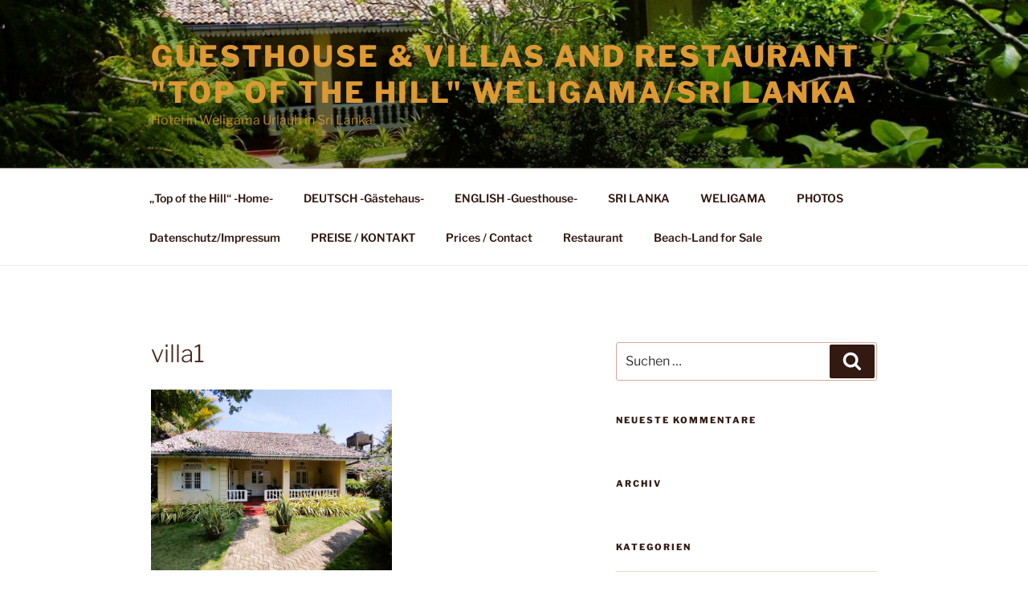

--- FILE ---
content_type: application/x-javascript;charset=UTF-8
request_url: https://www.jscache.com/wejs?wtype=rated&uniq=699&locationId=4152167&lang=de&display_version=2
body_size: 175
content:
(function(t,r,i,p){i=t.createElement(r);i.src="https://www.tripadvisor.de/WidgetEmbed-rated?lang=de&locationId=4152167&display_version=2&uniq=699";i.async=true;p=t.getElementsByTagName(r)[0];p.parentNode.insertBefore(i,p)})(document,"script");
